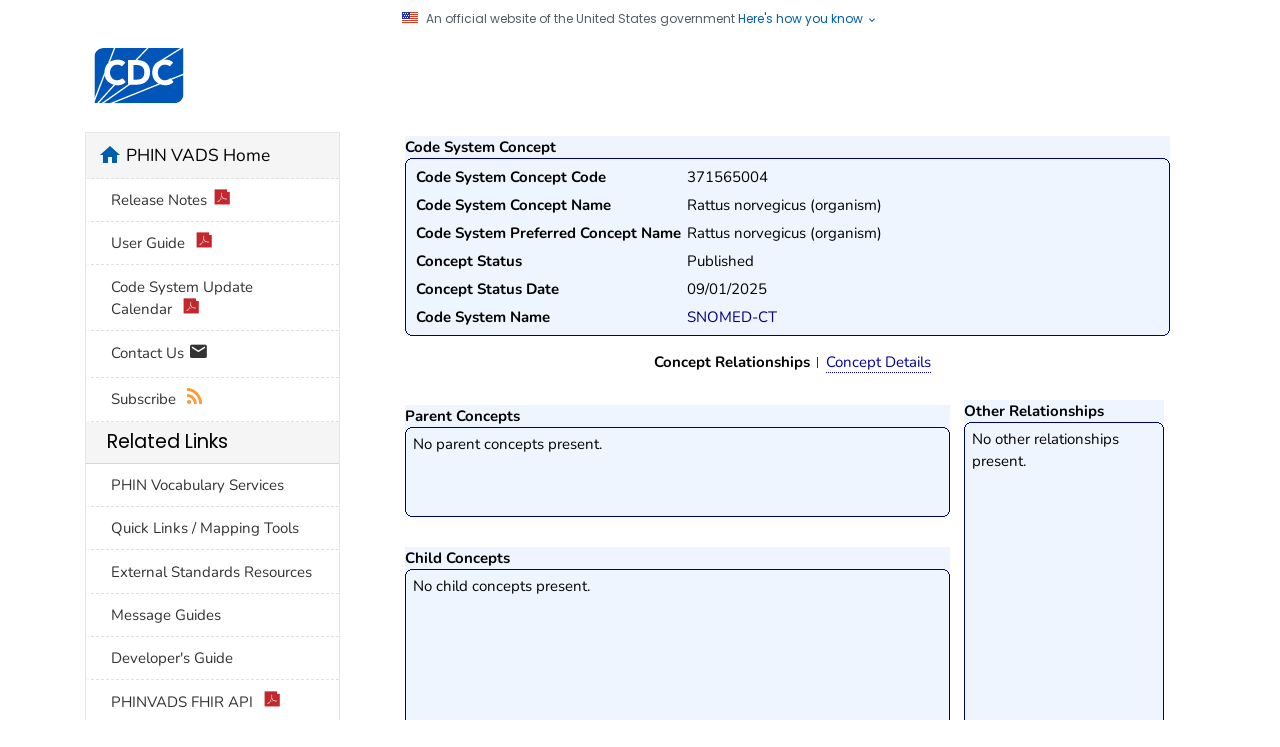

--- FILE ---
content_type: text/html;charset=UTF-8
request_url: https://phinvads.cdc.gov/vads/ViewCodeSystemConcept.action?oid=2.16.840.1.113883.6.96&code=371565004
body_size: 40443
content:





<!DOCTYPE html>
<html lang="en-us" class="cdc-2022 theme-blue cdc-page-type-content cdc-tp5">

<head>
	<!--#include virtual="/TemplatePackage/4.0/includes/head-content.tp5.html" -->
	<meta charset="utf-8" />
<meta http-equiv="X-UA-Compatible" content="IE=Edge" />
<meta content="width=device-width, initial-scale=1, shrink-to-fit=no" name="viewport" />
<meta name="mobile-web-app-capable" content="yes" />
<meta name="apple-mobile-web-app-capable" content="yes" />

<link rel="apple-touch-icon" sizes="180x180" href="TemplatePackage/4.0/assets/imgs/favicon/apple-touch-icon.png">
<link rel="icon" type="image/png" sizes="32x32" href="TemplatePackage/4.0/assets/imgs/favicon/favicon-32x32.png">
<link rel="icon" type="image/png" sizes="16x16" href="TemplatePackage/4.0/assets/imgs/favicon/favicon-16x16.png">
<link rel="mask-icon" href="TemplatePackage/4.0/assets/imgs/favicon/safari-pinned-tab.svg" color="#0056b3">
<meta name="msapplication-TileColor" content="#0056b3">
<meta name="theme-color" content="#0056b3">

<link rel="stylesheet prefetch" href="https://www.cdc.gov/TemplatePackage/contrib/libs/bootstrap/latest/css/bootstrap.min.css?_=90867" />
<link rel="stylesheet prefetch" href="https://www.cdc.gov/TemplatePackage/4.0/assets/css/app.tp5.min.css" />
<link rel="stylesheet" media="print" href="https://www.cdc.gov/TemplatePackage/4.0/assets/css/print.css?_=90867" />
<link rel="stylesheet" href="https://www.cdc.gov/TemplatePackage/contrib/libs/prism/latest/prism.min.css?_=90867" />

	<meta name="keywords" content="PHIN VADS Vocabulary Search" />
<meta name="description" content="Vocabulary, search" />
<meta name="robots" content="noindex, nofollow" />
<meta name="DC.date" content="2024-02-12T11:57:02Z" />
<meta name="cdc:last_published" content="2024-02-12T12:51:56Z" />
<link rel="stylesheet" href="css/all.min.css" type="text/css" media="screen,projection" />
<link rel="stylesheet" href="jquery.simpledialog/jquery.simpledialog.0.1.css" type="text/css" media="screen,projection" />
<link rel="stylesheet" href="css/jquery.cluetip.css" type="text/css" media="screen,projection" />
<link rel="stylesheet" href="TemplatePackage/contrib/libs/jquery-ui/1.14.0/jquery-ui.min.css">

<script type='text/javascript' src='dwr/engine.js'></script>
<script type='text/javascript' src='dwr/util.js'></script>
<script src="TemplatePackage/contrib/libs/jquery/latest/jquery.min.js?_=90867"></script>

<script type="text/javascript" src="js/jquery.dimensions.pack.js"></script>  
<script type="text/javascript" src="js/dynamic.min.js"></script>
<script type="text/javascript" src="js/date.js"></script>  
<!--script type="text/javascript" src="js/jquery.datePicker.min.js"></script-->  
<!--script type="text/javascript" src="js/vocabBrowser.js"></script-->
<script type="text/javascript" src="jquery.simpledialog/jquery.simpledialog.0.1.min.js"></script>
<script type='text/javascript' src='dwr/interface/searchManager.js'></script>
<script type='text/javascript' src='dwr/interface/searchResultsManager.js'></script>
<script type='text/javascript' src='dwr/interface/detailControlPanel.js'></script>
<script type='text/javascript' src='dwr/interface/subResultsManager.js'></script>

<script type='text/javascript' src='dwr/interface/allVocabSearchOptions.js'></script> 
<script type='text/javascript' src='dwr/interface/viewSearchOptions.js'></script> 
<script type='text/javascript' src='dwr/interface/valueSetSearchOptions.js'></script>  
<script type='text/javascript' src='dwr/interface/valueSetConceptSearchOptions.js'></script> 
<script type='text/javascript' src='dwr/interface/codeSystemSearchOptions.js'></script> 
<script type='text/javascript' src='dwr/interface/codeSystemConceptSearchOptions.js'></script> 
<script type='text/javascript' src='dwr/interface/groupSearchOptions.js'></script> 

<script src="js/jquery.hoverIntent.minified.js" type="text/javascript"></script>
<script src="js/jquery.bgiframe.min.js" type="text/javascript"></script>
<!--script src="js/jquery.cluetip.js" type="text/javascript" defer></script-->

	<title>PHIN VADS</title>
	
    
    
		<script src="https://www.cdc.gov/JScript/dmat/cdc-dmat.min.js?account=cdcgov&_=39074"></script>
	
</head>

<body class="no-js cdc-page">
	<div id="skipmenu">
		<a class="skippy sr-only-focusable" href="#content2">Skip directly to site content</a>
		<a class="skippy sr-only-focusable" href="#headerSearch">Skip directly to search</a>
	</div>
	
	<!--#include virtual="/TemplatePackage/4.0/includes/global-alert.html" -->
	<!--#include virtual="/TemplatePackage/4.0/includes/gov-notice.tp5.html" -->
	

	<div class="cdc-header-official-notice container noindex">
	<div class="cdc-header-official-notice-header d-flex">
		<img src="TemplatePackage/5.0/img/uswds/us_flag_small.png" width="16" height="11" alt="U.S. flag" />
		<small class="ml-2">An official website of the United States government <button class="cdc-header-official-notice-header-btn">Here's how you know <span class="cdc-header-official-notice-header-icon x12 fill-p cdc-icon-arrow-down"></span></button></small>
	</div>

	<div class="cdc-header-official-notice-body row" style="display: none;">
		<figure class="col-lg-6 d-flex">
			<img class="cdc-header-official-notice-body-img" src="TemplatePackage/5.0/img/uswds/icon-dot-gov.svg" alt="Official icon" aria-hidden="true" />
			<figcaption class="cdc-header-official-notice-body-info ml-3">
				<p class="cdc-header-official-notice-body-title mb-1"><strong>Official websites use .gov</strong></p>
				<p>A .gov website belongs to an official government organization in the United States.</p>
			</figcaption>
		</figure>
		<figure class="col-lg-6 d-flex">
			<img class="cdc-header-official-notice-body-img" src="TemplatePackage/5.0/img/uswds/icon-https.svg" alt="Lock icon" aria-hidden="true" />
			<figcaption class="cdc-header-official-notice-body-info ml-3">
				<p class="cdc-header-official-notice-body-title mb-1"><strong>Secure .gov websites use HTTPS</strong></p>
				<p>A lock ( <span class="x16 fill-black cdc-icon-lock-alt-solid"></span> ) or https:// means you've safely connected to the .gov website. Share sensitive information only on official, secure websites.</p>
			</figcaption>
		</figure>
	</div>
</div>

	<header id="page_banner" role="banner" aria-label="Banner">
		<div class="container-fluid header-wrapper" style="will-change: transform, opacity;">
	<div class="container">
		<div class="row py-2 d-flex">
			<div class="col cdc-logo">
				<!--#include virtual="/TemplatePackage/4.0/includes/header-logo.tp5.html" -->
				<a href="https://www.cdc.gov/">
	<span class="sr-only">Centers for Disease Control and Prevention. CDC twenty four seven. Saving Lives, Protecting People</span>
	<img src="TemplatePackage/4.0/assets/imgs/logo/logo-notext.svg" alt="CDC Logo" class="cdc-logo--desktop">
	<img src="TemplatePackage/4.0/assets/imgs/logo/logo-notext.svg" alt="CDC Logo" class="cdc-logo--mobile">
</a>

				<!-- a href="#" class="cdc-logo__title">[SITE TITLE]</a-->
				<!-- a href="SearchHome.action" class="cdc-logo__title"><span style="padding-left: 1.5em;">PHIN VADS</span> </a-->
				<!--  -->
				<span style="padding-left: 1.0em;"> &nbsp;</span>
				<a href="SearchHome.action" class="cdc-logo__title">Public Health Information Network
					Vocabulary Access and Distribution System (PHIN VADS)</a>
			</div>
		</div>
	</div>
</div>


<!--#include virtual="/TemplatePackage/4.0/includes/global-above-feature.html" -->
<div class="container-fluid feature-area">
	<div class="container"></div>
</div>
	</header>
	<div class="container d-flex flex-wrap body-wrapper bg-white">
		<main class="col-lg-9 order-lg-2" role="main" aria-label="Main Content Area">
			<div class="section-nav-area">
				<nav role="navigation" aria-label="Section Nav" class="w-100 sticky-top"></nav>
			</div>

			<div class="row">
				<div class="col content ">
				




<div class="syndicate">
	<div class="row ">
		<div class="col-md-12">
			<div class="cdc-textblock">
				<div id="contentArea">
					<div id="main">
						<div id="content2">
							
							

<script type="text/javascript" src="jsTree/_lib/jquery.cookie.js"></script>
<script type="text/javascript" src="jsTree/_lib/jquery.hotkeys.js"></script>
<script type="text/javascript" src="jsTree/jquery.jstree.js"></script>
 <script type="text/javascript">
 var colNum = 0; //?
 
 $(function()
   {
       var ctoptions = {
           cluetipClass: 'jtip',
           activation: 'click',
           positionBy: 'bottomTop', 
           sticky: true,
           closeText: '<img src="img/Crystal_Clear_action_stop.png" width="26" height="26" title="Close Window" alt="Close Window"  />',
           closePosition: 'title',
           width: 280,
           topOffset: -30,
           ajaxCache: false,
           onShow: function() {
             $('#popupDownloadLink').click(function(event) {
               if ( !$(event.target).closest('#cluetip .mybutton').length) {
                 $(document).trigger('hideCluetip');
               }
             });
           }
       };
       $('a.ctpopup').cluetip(ctoptions);
   });
 </script>
<div id="xsnazzy">
<strong>Code System Concept</strong>
<b class="xtop"><b class="xb1"></b><b class="xb2"></b><b class="xb3"></b><b class="xb4"></b></b>
<div class="xboxcontent">

<table>
  <tr>
    <td class="key">Code System Concept Code</td>
    <td>371565004</td>
  </tr>
  <tr>
    <td class="key">Code System Concept Name</td>
    <td>Rattus norvegicus (organism)</td>
  </tr>
  <tr>
    <td class="key">Code System Preferred Concept Name</td>
    <td>Rattus norvegicus (organism)</td>
  </tr>
  <tr>
    <td class="key">Concept Status</td>
    <td>Published</td>
  </tr>
  <tr>
    <td class="key">Concept Status Date</td>
    <td>09/01/2025</td>
  </tr>
  <tr>
    <td class="key">Code System Name</td>
    <td>
        <a class="linky" href="ViewCodeSystem.action?id=2.16.840.1.113883.6.96">SNOMED-CT</a>
    </td>
  </tr>
  
</table>

</div>
<b class="xbottom"><b class="xb4"></b><b class="xb3"></b><b class="xb2"></b><b class="xb1"></b></b>
</div>

<div id="content" style="text-align: center; margin-top: 15px;">
  <ul class="options-nav">
    <li id="relationshipsTab" class="first active"><a onclick="showConceptRelationships();">Concept Relationships</a></li>
    <li id="detailsTab"><a onclick="showConceptDetails();">Concept Details</a></li>
  </ul>
</div>



<div id="conceptDetails" style="display: none;">

<div id="xsnazzy">
<strong>Concept Details</strong>
<b class="xtop"><b class="xb1"></b><b class="xb2"></b><b class="xb3"></b><b class="xb4"></b></b>
<div class="xboxcontent">

<table>
  <tr>
    <td class="key">Code System Code</td>
    <td>
        <a class="linky"  href="ViewCodeSystem.action?id=2.16.840.1.113883.6.96">PH_SNOMED-CT</a>
    </td>
  </tr>
  <tr>
    <td class="key">Code System OID</td>
    <td>
        <a  class="linky" href="ViewCodeSystem.action?id=2.16.840.1.113883.6.96">2.16.840.1.113883.6.96</a>
    </td>
  </tr>
  <tr>
    <td class="key">HL7 Table 0396 Code</td>
    <td>SCT</td>
  </tr>

  <tr>
    <td class="key">Superseded By Concept</td>
    <td>
      
    </td>
  </tr>
  <tr>
    <td class="key">SDO Concept Status</td>
    <td>Active</td>
  </tr>
  <tr>
    <td class="key">SDO Concept Status Date</td>
    <td>07/31/2002</td>
  </tr>
  <tr>
    <td class="key">SDO Date Created</td>
    <td>07/31/2002</td>
  </tr>
  <tr>
    <td class="key">SDO Date Revised</td>
    <td>07/31/2002</td>
  </tr>
  <tr>
    <td class="key">Description</td>
    <td></td>
  </tr>
  <tr>
    <td class="key">Sequence</td>
    <td></td>
  </tr>
</table>

</div>
<b class="xbottom"><b class="xb4"></b><b class="xb3"></b><b class="xb2"></b><b class="xb1"></b></b>
</div>


<div id="xsnazzy">
<strong>Extended Properties</strong>
<b class="xtop"><b class="xb1"></b><b class="xb2"></b><b class="xb3"></b><b class="xb4"></b></b>
<div class="xboxcontent">



<center>No extended properties.</center>
   
</div>
<b class="xbottom"><b class="xb4"></b><b class="xb3"></b><b class="xb2"></b><b class="xb1"></b></b>
</div>

<div id="xsnazzy">
<strong>Concept Alternate Designations</strong>
<b class="xtop"><b class="xb1"></b><b class="xb2"></b><b class="xb3"></b><b class="xb4"></b></b>
<div class="xboxcontent">



    <table width="100%">
      <tr>
        <th class="key">
          SDO Designation ID
        </th>
      <th class="key">
        Concept Designation Description
      </th>
      <th class="key">
        Status
      </th>
      <th class="key">
        Designation Type
      </th>
        <th class="key">
          PHIN Preferred Term Flag
        </th>
        <th class="key">
          Code Flag
        </th>
      </tr>
      
        <tr>
          <td>
            1210201011
          </td>
          <td>
            Rattus norvegicus
          </td>
        <td>
          Active
        </td>
        <td>
          Synonym
        </td>
        <td>
          false
        </td>
          <td>
            false
          </td>
        </tr>
      
        <tr>
          <td>
            1210201011
          </td>
          <td>
            Rattus norvegicus
          </td>
        <td>
          Active
        </td>
        <td>
          Synonym
        </td>
        <td>
          false
        </td>
          <td>
            false
          </td>
        </tr>
      
        <tr>
          <td>
            1490845014
          </td>
          <td>
            Norway rat
          </td>
        <td>
          Active
        </td>
        <td>
          Synonym
        </td>
        <td>
          false
        </td>
          <td>
            false
          </td>
        </tr>
      
        <tr>
          <td>
            1490845014
          </td>
          <td>
            Norway rat
          </td>
        <td>
          Active
        </td>
        <td>
          Synonym
        </td>
        <td>
          false
        </td>
          <td>
            false
          </td>
        </tr>
      
        <tr>
          <td>
            1785250016
          </td>
          <td>
            Rat
          </td>
        <td>
          Active
        </td>
        <td>
          Synonym
        </td>
        <td>
          false
        </td>
          <td>
            false
          </td>
        </tr>
      
        <tr>
          <td>
            1785250016
          </td>
          <td>
            Rat
          </td>
        <td>
          Active
        </td>
        <td>
          Synonym
        </td>
        <td>
          false
        </td>
          <td>
            false
          </td>
        </tr>
      
        <tr>
          <td>
            5277512014
          </td>
          <td>
            Brown rat
          </td>
        <td>
          Active
        </td>
        <td>
          Synonym
        </td>
        <td>
          false
        </td>
          <td>
            false
          </td>
        </tr>
      
        <tr>
          <td>
            5277512014
          </td>
          <td>
            Brown rat
          </td>
        <td>
          Active
        </td>
        <td>
          Synonym
        </td>
        <td>
          false
        </td>
          <td>
            false
          </td>
        </tr>
      
    </table>

   

</div>
<b class="xbottom"><b class="xb4"></b><b class="xb3"></b><b class="xb2"></b><b class="xb1"></b></b>
</div>

<div id="xsnazzy">
<strong>Associated Value Sets</strong>
<b class="xtop"><b class="xb1"></b><b class="xb2"></b><b class="xb3"></b><b class="xb4"></b></b>
<div class="xboxcontent">


     <table>
       <tr>
         <th align="left" width="160">
          Value Set Name
         </th>
         <th>
          Version(s)
         </th>
       </tr>
         
           <tr>
             <td>
               Animal
             </td>
             <td colspan="2">
               
                 <a class="linky2" href="ViewValueSet.action?id=A5F8AA4C-F482-452B-A335-2417B4D3D5CC">&nbsp;<strong>5</strong>&nbsp;</a>, 
               
                 <a class="linky2" href="ViewValueSet.action?id=2CAF6995-AC15-DF11-80E4-0015173D1785">&nbsp;<strong>4</strong>&nbsp;</a>, 
               
                 <a class="linky2" href="ViewValueSet.action?id=34E61EEC-29BF-DE11-913D-0015173D1785">&nbsp;<strong>3</strong>&nbsp;</a>, 
               
                 <a class="linky2" href="ViewValueSet.action?id=8E19B3FF-2F08-DE11-8548-0015173D1785">&nbsp;<strong>2</strong>&nbsp;</a>, 
               
                 <a class="linky2" href="ViewValueSet.action?id=A6D34BBC-617F-DD11-B38D-00188B398520">&nbsp;<strong>1</strong>&nbsp;</a>
                     
             </td>
           </tr>
         
           <tr>
             <td>
               Animal Type (Leptospirosis)
             </td>
             <td colspan="2">
               
                 <a class="linky2" href="ViewValueSet.action?id=90009394-3A52-405C-A2DC-7D7B35FD2286">&nbsp;<strong>2</strong>&nbsp;</a>, 
               
                 <a class="linky2" href="ViewValueSet.action?id=3D563D53-0151-43D8-9A5B-28464B21E2C5">&nbsp;<strong>1</strong>&nbsp;</a>
                     
             </td>
           </tr>
         
           <tr>
             <td>
               Lab Test Result Coded
             </td>
             <td colspan="2">
               
                 <a class="linky2" href="ViewValueSet.action?id=CD9485D3-3B9D-EF11-81E8-005056ABE2F0">&nbsp;<strong>2</strong>&nbsp;</a>, 
               
                 <a class="linky2" href="ViewValueSet.action?id=DCB01273-CBA9-4BDA-9225-77FCD51C3701">&nbsp;<strong>1</strong>&nbsp;</a>
                     
             </td>
           </tr>
         
           <tr>
             <td>
               Microorganism
             </td>
             <td colspan="2">
               
                 <a class="linky2" href="ViewValueSet.action?id=0E06168D-C5D3-42A6-8A37-0E4E10DC9E72">&nbsp;<strong>14</strong>&nbsp;</a>, 
               
                 <a class="linky2" href="ViewValueSet.action?id=B8C4BE8F-21EC-400A-81B7-34719F51C988">&nbsp;<strong>13</strong>&nbsp;</a>
                     
             </td>
           </tr>
         
           <tr>
             <td>
               Rodent Type (Leptospirosis)
             </td>
             <td colspan="2">
               
                 <a class="linky2" href="ViewValueSet.action?id=5B258646-BA2A-EB11-8196-005056ABE2F0">&nbsp;<strong>1</strong>&nbsp;</a>
                     
             </td>
           </tr>
         
           <tr>
             <td>
               Sick Animal Type (Leptospirosis)
             </td>
             <td colspan="2">
               
                 <a class="linky2" href="ViewValueSet.action?id=9E68FD5C-8D62-4DE0-9A1C-0BB2D9DEF8F1">&nbsp;<strong>1</strong>&nbsp;</a>
                     
             </td>
           </tr>
         
     </table>

   
</div>
<b class="xbottom"><b class="xb4"></b><b class="xb3"></b><b class="xb2"></b><b class="xb1"></b></b>
<br/>
</div>
</div> <!-- End concept details -->

<div id="conceptRelationships" style="padding-right: 20px; clear:both;">

<table cellpadding="0" cellspacing="0" width="100%" border="0">
<tr>
  <td>
        <div id="xsnazzy">
        <strong>Parent Concepts</strong>
        <b class="xtop"><b class="xb1"></b><b class="xb2"></b><b class="xb3"></b><b class="xb4"></b></b>
        <div class="xboxcontent parentconcepts">
  

        
        
          <span style="display:block; padding: 1px 0 3px 5px;">
            No parent concepts present.
          </span>
        


          </div>
          <b class="xbottom"><b class="xb4"></b><b class="xb3"></b><b class="xb2"></b><b class="xb1"></b></b>
          </div>
  </td>
  <td rowspan="2" valign="top" width="27%">
  
     
  
        <div id="xsnazzy" style="margin: 10px 0 0 0;">
        <strong>Other Relationships</strong>
        <b class="xtop"><b class="xb1"></b><b class="xb2"></b><b class="xb3"></b><b class="xb4"></b></b>
        <div class="xboxcontent otherrels" style="">




        
        
        
                  <span style="display:block; padding: 1px 0 3px 5px;">
                      No other relationships present.
                  </span>
        



          </div>
          <b class="xbottom"><b class="xb4"></b><b class="xb3"></b><b class="xb2"></b><b class="xb1"></b></b>
          </div>
  </td>
</tr>
<tr>
  <td>
        <div id="xsnazzy">
        <strong>Child Concepts</strong>
        <b class="xtop"><b class="xb1"></b><b class="xb2"></b><b class="xb3"></b><b class="xb4"></b></b>
        <div class="xboxcontent childconcepts">
  
        
        
                  <span style="display:block; padding: 1px 0 3px 5px;">
                      No child concepts present.
                  </span>
        

        </div>
        <b class="xbottom"><b class="xb4"></b><b class="xb3"></b><b class="xb2"></b><b class="xb1"></b></b>
        </div>
  </td>
</tr>
</table>
<br/>
<script>
     $(document).ready(function(){
    	 filterChildren();
     });
</script>

</div><!-- End Concept Relationships -->


						</div>
					</div>
					



				</div>
			</div>
		</div>
	</div>
</div>
	
				</div>
			</div>

			<div class="row share-row last-reviewed-row">
				<div class="col-md last-reviewed">
					Last Reviewed: <span id="last-reviewed-date">November 8, 2024</span>
					<div class="d-none d-lg-block content-source">Source:
						<!-- Begin SSI: localContentSource_TP4 - URL: /wcms-inc/localContentSource_TP4.html -->
						<a href="http://www.cdc.gov/" class="td-none">Centers for Disease Control and Prevention</a>
					</div>
				</div>
				<div class="col-md page-share ml-auto">
					<!--#include virtual="/TemplatePackage/4.0/includes/page-share.html" -->
					<nav id="share-nav" class="page-share-wrapper" role="navigation" aria-label="Social Media">
    <ul>
        <li><a target="_blank" title="Share to Facebook" rel="noreferrer noopener" class="page-share-facebook metrics-share-facebook" href="https://api.addthis.com/oexchange/0.8/forward/facebook/offer?url=https%3A%2F%2Fwww.cdc.gov%2Findex.htm&title=CDC%20Works%2024/7&description=As%20the%20nation%27s%20health%20protection%20agency,%20CDC%20saves%20lives%20and%20protects%20people%20from%20health,%20safety,%20and%20security%20threats.&via=CDCgov&ct=0&media=https://www.cdc.gov/homepage/images/centers-for-disease-control-and-prevention.png"><span class="sr-only">Facebook</span><span class="fi cdc-icon-fb-round"></span></a></li>
        <li><a target="_blank" title="Share to Twitter" rel="noreferrer noopener" class="page-share-twitter metrics-share-twitter" href="https://api.addthis.com/oexchange/0.8/forward/twitter/offer?url=https%3A%2F%2Fwww.cdc.gov%2Findex.htm&title=CDC%20Works%2024/7&description=As%20the%20nation%27s%20health%20protection%20agency,%20CDC%20saves%20lives%20and%20protects%20people%20from%20health,%20safety,%20and%20security%20threats.&via=CDCgov&ct=0&media=https://www.cdc.gov/homepage/images/centers-for-disease-control-and-prevention.png"><span class="sr-only">Twitter</span><span class="fi cdc-icon-twitter-round"></span></a></li>
        <li><a target="_blank" title="Share to LinkedIn" rel="noreferrer noopener" class="page-share-linkedin metrics-share-linkedin" href="https://api.addthis.com/oexchange/0.8/forward/linkedin/offer?url=https%3A%2F%2Fwww.cdc.gov%2Findex.htm&title=CDC%20Works%2024/7&description=As%20the%20nation%27s%20health%20protection%20agency,%20CDC%20saves%20lives%20and%20protects%20people%20from%20health,%20safety,%20and%20security%20threats.&via=CDCgov&ct=0&media=https://www.cdc.gov/homepage/images/centers-for-disease-control-and-prevention.png"><span class="sr-only">LinkedIn</span><span class="fi cdc-icon-linkedin-round"></span></a></li>
        <li><a target="_blank" title="Embed this Page" rel="noreferrer noopener" class="page-share-syndication metrics-share-syndicate" href="https://tools.cdc.gov/medialibrary/index.aspx#/sharecontent/https%3A%2F%2Fwww.cdc.gov%2Findex.htm"><span class="sr-only">Syndicate</span><span class="fi cdc-icon-syndication-round"></span></a></li>
    </ul>
</nav>

				</div>
			</div>
		</main>
		<div class="col-lg-3 order-lg-1 leftnav-wrapper">
			<nav role="navigation" aria-label="Left Navigation Menu">
			

<div id="cdc-left-nav-menu" data-menu-id="80" class="bd-gray-1">
	<div class="nav-section-home d-sm-block bg-gray-l3">
		<span class="sr-only">home</span>
		<span class="fi cdc-icon-home nav-home-icon x24" aria-hidden="true"></span>
		<a href="SearchHome.action">PHIN VADS Home</a>
	</div>
	
	<div class="bg-white">
	<ul class="list-group tp-nav-main">
		
		<li class="list-group-item nav-lvl1"><a href="downloads/Release_Notes.pdf" title="v_4.0.10.1"  target="_blank">
			Release Notes<span class="fi cdc-icon-pdf x16"></span></a></li>
		<li class="list-group-item nav-lvl1"><a href="downloads/PHINVADS_Guide.pdf" target="_blank">User Guide <span class="fi cdc-icon-pdf x16"></span></a></li>
		<li class="list-group-item nav-lvl1"><a	href="downloads/CodeSystem_Update_Calendar.pdf" target="_blank">Code System Update Calendar <span class="fi cdc-icon-pdf x16"></span></a></li>
		<li class="list-group-item nav-lvl1"><a href="mailto:phinvs@cdc.gov">Contact Us <span class="fi cdc-icon-email x20"></span></a></li>
		<li class="list-group-item nav-lvl1"> <a href="RssFeeds.action">Subscribe <span class="fi cdc-icon-rss x16 fill-rss" aria-hidden="true"></span></a></li>
	</ul></div>
	
	 
	<div class="card-header h5 bg-gray-l3">Related Links</div>
	<div class="bg-white">
	<ul class="list-group tp-nav-main">
		<li class="list-group-item nav-lvl1"><a href="https://www.cdc.gov/phin/php/phinvads/index.html">PHIN Vocabulary Services</a></li>
		<li class="list-group-item nav-lvl1"><a href="https://www.cdc.gov/nndss/trc/mmg/index.html">Quick Links / Mapping Tools</a></li>
		<li class="list-group-item nav-lvl1"><a href="ViewExternalResources.action">External Standards Resources</a></li>
		<li class="list-group-item nav-lvl1"><a href="https://www.cdc.gov/phin/resources/guides.html">Message Guides</a></li>
		<li class="list-group-item nav-lvl1"><a href="developersGuide.action">Developer's Guide</a></li>
		<li class="list-group-item nav-lvl1"><a href="downloads/PHINVADS_RESTful_Technical_Documentation_v2.1-baseStu3.pdf" target="_blank">PHINVADS FHIR API <span class="fi cdc-icon-pdf x16"></span></a></li> 
	</ul></div>
	
	<div class="card-header h5 bg-gray-l3">Downloads</div>
	<!-- div class="card-header h5 bg-blue-p">Downloads</div-->
	<div class="bg-white">
	<ul class="list-group tp-nav-main">
		<li class="list-group-item nav-lvl1"><a href="https://phinvads.cdc.gov/vads/DownloadCodeSystemRepresentation.action" target="_blank">Code System Representation</a></li>
		<li class="list-group-item nav-lvl1"><a href="https://phinvads.cdc.gov/vads/downloads/CSTE_TIG_Review_by_Communities_of_Practice.zip" target="_blank">CSTE Technical Implementation Guide Vocabulary Review 
		<span class="fi cdc-icon-zip x16 fill-zip" aria-hidden="true"></span>
		</a></li>
	</ul></div>
	
</div><!-- End SSI: localLeftNav_TP4 -->

			</nav>
		</div>
	</div>
	

<!--#include virtual="/TemplatePackage/4.0/includes/global-above-footer.html" -->
<footer class="" role="contentinfo" aria-label="Footer">
	<div class="container-fluid footer-wrapper">
		<div class="container">

			<!--#include virtual="/TemplatePackage/4.0/includes/footer-cdc.html" -->
			 <div class="footer-2022">
	<div class="footer-desktop">
		<div class="row">
			<div class="col-6 about">
				<ul class="d-flex">
					<li><a href="https://www.cdc.gov/about/default.htm">About CDC</a></li>
					<li><a href="https://www.cdc.gov/cdc-info/index.html">Contact Us</a></li>
					<li><a href="tel:8002324636">800-232-4636</a></li>
				</ul>
			</div>
			<div class="col-6 social">
				<div class="d-flex flex-nowrap">
					<a href="https://www.facebook.com/CDC" target="_blank" rel="noreferrer noopener"><span class="cdc-icon-facebook-inverse"></span><span class="sr-only">Facebook</span></a>
					<a href="https://twitter.com/CDCgov" target="_blank" rel="noreferrer noopener"><span class="cdc-icon-twitter-inverse"></span><span class="sr-only">Twitter</span></a>
					<a href="https://www.instagram.com/CDCgov/" target="_blank" rel="noreferrer noopener"><span class="cdc-icon-instagram-inverse"></span><span class="sr-only">Instagram</span></a>
					<a href="https://www.linkedin.com/company/centers-for-disease-control-and-prevention" target="_blank" rel="noreferrer noopener"><span class="cdc-icon-linkedin-inverse"></span><span class="sr-only">LinkedIn</span></a>
					<a href="https://www.youtube.com/c/cdc/" target="_blank" rel="noreferrer noopener"><span class="cdc-icon-youtube-inverse"></span><span class="sr-only">Youtube</span></a>
					<a href="https://www.pinterest.com/cdcgov/" target="_blank" rel="noreferrer noopener"><span class="cdc-icon-pinterest-inverse"></span><span class="sr-only">Pinterest</span></a>
					<a href="https://www.snapchat.com/add/cdcgov" target="_blank" rel="noreferrer noopener"><span class="cdc-icon-snapchat-inverse"></span><span class="sr-only">Snapchat</span></a>
				</div>
			</div>
		</div>
	</div>
	<div class="footer-mobile" aria-label="Footer" role="contentinfo">
		<ul class="accordion indicator-arrow mb-3" role="tablist" aria-busy="true">
			<li class="card footer-mobile_contact" role="presentation">
				<button role="tab" class="card-header tab collapsed" data-target="#footer-mobile-collapse-1" data-toggle="collapse"  aria-expanded="false" id="footer-mobile-card-1" >CONTACT CDC</button>
				<div class="collapse" id="footer-mobile-collapse-1" role="tabpanel" aria-hidden="true">
					<div class="card-body">
						<address itemscope="itemscope" itemtype="https://schema.org/Organization">
							<div class="row mt-2">
								<div class="col-1">
									<span aria-hidden="true" class="fi cdc-icon-desktop x24"></span>
								</div>
								<div class="col">
									<span class="pl-1"><a href="https://www.cdc.gov/cdc-info/index.html">Contact Us</a></span>
								</div>
							</div>
							<div class="row mt-2">
								<div class="col-1">
									<span class="fi cdc-icon-phone x24"></span>
								</div>
								<div class="col">
									<span class="pl-1" itemprop="telephone">Call 800-232-4636</span>
								</div>
							</div>
							<div class="row mt-2">
								<div class="col-1">
									<span class="fi cdc-icon-email x24"></span>
								</div>
								<div class="col">
									<span class="pl-1" itemprop="url"><a href="https://www.cdc.gov/cdc-info/index.html">Email Us</a></span>
								</div>
							</div>
						</address>
					</div>
				</div>
			</li>
			<li class="card footer-mobile_about" role="presentation">
				<button role="tab" class="card-header tab collapsed " data-target="#footer-mobile-collapse-2" data-toggle="collapse"  aria-expanded="false" id="footer-mobile-card-2" >ABOUT CDC</button>
				<div class="collapse" id="footer-mobile-collapse-2" role="tabpanel"  aria-hidden="true">
					<div class="card-body">
						<ul>
							<li><a href="https://www.cdc.gov/about/default.htm">About CDC</a></li>
							<li><a href="https://jobs.cdc.gov">Jobs</a></li>
							<li><a href="https://www.cdc.gov/funding">Funding</a></li>
						</ul>
					</div>
				</div>
			</li>
			<li class="card footer-mobile_policies" role="presentation">
				<button role="tab" class="card-header tab collapsed " data-target="#footer-mobile-collapse-3" data-toggle="collapse"  aria-expanded="false" id="footer-mobile-card-3">POLICIES</button>
				<div class="collapse" id="footer-mobile-collapse-3" role="tabpanel"  aria-hidden="true">
					<div class="card-body">
						<ul>
							<li><a href="https://www.cdc.gov/other/accessibility.html">Accessibility</a></li>
							<li><a href="https://www.cdc.gov/Other/disclaimer.html">External Links</a></li>
							<li><a href="https://www.cdc.gov/other/privacy.html">Privacy</a></li>
							<li><a href="https://www.cdc.gov/Other/policies.html">Policies</a></li>
							<li><a href="https://www.cdc.gov/oeeowe/nofearact/">No Fear Act</a></li>
							<li><a href="https://www.cdc.gov/od/foia">FOIA</a></li>
							<li><a href="https://oig.hhs.gov">OIG</a></li>
							<li><a href="https://www.cdc.gov/other/nondiscrimination.html">Nondiscrimination</a></li>
							<li><a href="https://www.hhs.gov/vulnerability-disclosure-policy/index.html">Vulnerability Disclosure Policy</a></li>
						</ul>
					</div>
				</div>
			</li>
			<li class="card footer-mobile_connect" role="presentation">
				<button role="tab" class="card-header tab collapsed " data-target="#footer-mobile-collapse-4" data-toggle="collapse"  aria-expanded="false" id="footer-mobile-card-4">CONNECT WITH US</button>
				<div class="collapse" id="footer-mobile-collapse-4" role="tabpanel" aria-hidden="true"> 
					<div class="card-body">
						<ul class="bullet-list cc-4 lsp-out row">
							<div class="col-12">
								<li><a href="https://www.facebook.com/CDC" target="_blank" rel="noreferrer noopener"><span class="sr-only">Facebook</span><span class="fi cdc-icon-fb-white x24" aria-hidden="true"></span></a></li>
								<li><a href="https://twitter.com/CDCgov" target="_blank" rel="noreferrer noopener"><span class="sr-only">Twitter</span><span class="fi cdc-icon-twitter-white x24" aria-hidden="true"></span></a></li>
								<li><a href="https://www.instagram.com/CDCgov/" target="_blank" rel="noreferrer noopener"><span class="sr-only">Instagram</span><span class="fi cdc-icon-ig-white x24" aria-hidden="true"></span></a></li>
								<li><a href="https://www.linkedin.com/company/centers-for-disease-control-and-prevention" target="_blank" rel="noreferrer noopener"><span class="sr-only">LinkedIn</span><span class="fi cdc-icon-linkedin-white x24" aria-hidden="true"></span></a></li>
							</div>
							<div class="col-12">
								<li><a href="https://www.youtube.com/c/cdc/" target="_blank" rel="noreferrer noopener"><span class="sr-only">Youtube</span><span class="fi cdc-icon-youtube-white x24" aria-hidden="true"></span></a></li>
								<li><a href="https://www.pinterest.com/cdcgov/" target="_blank" rel="noreferrer noopener"><span class="sr-only">Pinterest</span><span class="fi cdc-icon-pinterest-white x24" aria-hidden="true"></span></a></li>
								<li><a href="https://www.snapchat.com/add/cdcgov" target="_blank" rel="noreferrer noopener"><span class="sr-only">Snapchat</span><span class="fi cdc-icon-snapchat x24" aria-hidden="true"></span></a></li>
								<li><a href="https://wwwn.cdc.gov/dcs/RequestForm.aspx"><span class="sr-only">Email</span><span class="fi cdc-icon-email x24" aria-hidden="true"></span></a></li>
							</div>
						</ul>
					</div>
				</div>
			</li>
			<li class="card footer-mobile_language" role="presentation">
				<button role="tab" class="card-header tab collapsed " data-target="#footer-mobile-collapse-5" data-toggle="collapse"  aria-expanded="false" id="footer-mobile-card-5">LANGUAGES</button>
				<div class="collapse" id="footer-mobile-collapse-5" role="tabpanel" aria-hidden="true">
					<div class="card-body">
						<ul class="bullet-list cc-2 lsp-out">
							<li lang="es"><a href="https://www.cdc.gov/other/language-assistance.html#Spanish" title="Spanish">EspaÃ±ol</a></li>
							<li lang="zh"><a href="https://www.cdc.gov/other/language-assistance.html#Chinese" title="Chinese">ç¹é«ä¸­æ</a></li>
							<li lang="vi"><a href="https://www.cdc.gov/other/language-assistance.html#Vietnamese" title="Vietnamese">Tiáº¿ng Viá»t</a></li>
							<li lang="ko"><a href="https://www.cdc.gov/other/language-assistance.html#Korean" title="Korean">íêµ­ì´</a></li>
							<li lang="tl"><a href="https://www.cdc.gov/other/language-assistance.html#Tagalog" title="Tagalog">Tagalog</a></li>
							<li lang="ru"><a href="https://www.cdc.gov/other/language-assistance.html#Russian" title="Russian">Ð ÑÑÑÐºÐ¸Ð¹</a></li>
							<li lang="ar"><a href="https://www.cdc.gov/other/language-assistance.html#Arabic" title="Arabic">Ø§ÙØ¹Ø±Ø¨ÙØ©</a></li>
							<li lang="ht"><a href="https://www.cdc.gov/other/language-assistance.html#Haitian" title="Haitian">KreyÃ²l Ayisyen</a></li>
							<li lang="fr"><a href="https://www.cdc.gov/other/language-assistance.html#French" title="French">FranÃ§ais</a></li>
							<li lang="pl"><a href="https://www.cdc.gov/other/language-assistance.html#Polish" title="Polish">Polski</a></li>
							<li lang="pt"><a href="https://www.cdc.gov/other/language-assistance.html#Portuguese" title="Portuguese">PortuguÃªs</a></li>
							<li lang="it"><a href="https://www.cdc.gov/other/language-assistance.html#Italian" title="Italian">Italiano</a></li>
							<li lang="de"><a href="https://www.cdc.gov/other/language-assistance.html#German" title="German">Deutsch</a></li>
							<li lang="ja"><a href="https://www.cdc.gov/other/language-assistance.html#Japanese" title="Japanese">æ¥æ¬èª</a></li>
							<li lang="fa"><a href="https://www.cdc.gov/other/language-assistance.html#Farsi" title="Farsi">ÙØ§Ø±Ø³Û</a></li>
							<li lang="en"><a href="https://www.cdc.gov/other/language-assistance.html#English" title="English">English</a></li>
						</ul>
					</div>
				</div>
			</li>
		</ul>
	</div>
</div>

		</div>
	</div>
	<div class="container-fluid agency-footer">
		<div class="container">
			<!--#include virtual="/TemplatePackage/4.0/includes/footer-agency.html" -->
			<div class="footer-2022 footer-agency row">
	<div class="col">
		<ul>
			<li><a href="https://www.hhs.gov/">U.S. Department of Health &amp; Human Services</a></li>
			<li class="d-none d-md-block"><a href="https://www.cdc.gov/other/accessibility.html">Accessibility</a></li>
			<li class="d-none d-md-block"><a href="https://www.cdc.gov/Other/disclaimer.html">External Links</a></li>
			<li class="d-none d-md-block"><a href="https://www.cdc.gov/other/privacy.html">Privacy</a></li>
			<li class="d-none d-md-block"><a href="https://www.cdc.gov/Other/policies.html">Policies</a></li>
			<li class="d-none d-md-block"><a href="https://www.cdc.gov/oeeowe/nofearact/">No Fear Act</a></li>
			<li class="d-none d-md-block"><a href="https://www.cdc.gov/od/foia">FOIA</a></li>
			<li class="d-none d-md-block"><a href="https://www.cdc.gov/other/nondiscrimination.html">Nondiscrimination</a></li>
			<li class="d-none d-md-block"><a href="https://oig.hhs.gov">OIG</a></li>
			<li class="d-none d-md-block"><a href="https://www.hhs.gov/vulnerability-disclosure-policy/index.html">Vulnerability Disclosure Policy</a></li>
			<li><a href="https://www.usa.gov/">USA.gov</a></li>
		</ul>
	</div>
</div>


		</div>
	</div>
</footer>

<!--#include virtual="/TemplatePackage/4.0/includes/social-media-footer.html" -->
<!--#include virtual="/TemplatePackage/4.0/includes/scripts.html" -->
<!-- social media footer removed -->
<!--Footer: these can be included straight from https://www.cdc.gov/TemplatePackage/-->
<script src="https://www.cdc.gov/TemplatePackage/contrib/libs/jquery/latest/jquery.min.js?_=90867"></script>
<script src="https://www.cdc.gov/TemplatePackage/contrib/libs/bootstrap/latest/js/bootstrap.bundle.min.js?_=90867"></script>
<script src="https://www.cdc.gov/TemplatePackage/contrib/libs/axe/latest/axe.min.js?_=90867"></script>
<script src="https://www.cdc.gov/TemplatePackage/contrib/libs/prism/latest/prism.min.js?_=90867"></script>
<!-- @typeaheadjs@ -->
<script src="https://www.cdc.gov/TemplatePackage/contrib/libs/cdc/ab/4.0.0/ab.js"></script>
<script src="TemplatePackage/4.0/assets/js/app.min.js?_=90867"></script>
<!--ReferenceError: CDC is not defined
<script src="https://www.cdc.gov/TemplatePackage/contrib/apps/pagetools.js?_=90867"></script>
-->
	<script>
		//window.shortTitle = "PHIN VADS";
		window.pageOptions = window.pageOptions || {};
		window.pageOptions.navigation = window.pageOptions.navigation || { fourthLevelCollapsed: false, showFourthLevel: true }; 	
		window.pageOptions.navigation.breadcrumbs = { mode: 'auto', showCurrentPage: false }; 
	</script>
	<script type="text/javascript" src="js/vocabBrowser.min.js?v=20241126"></script>
 	<script src="js/jquery.cluetip.min.js" type="text/javascript" defer></script>
	<script type="text/javascript" src="TemplatePackage/contrib/libs/jquery-ui/1.14.0/jquery-ui.min.js"></script>
</body>

</html>


--- FILE ---
content_type: text/javascript;charset=UTF-8
request_url: https://phinvads.cdc.gov/vads/js/dynamic.min.js
body_size: 11080
content:
function dynamic(e,t){t||(t={}),t.elem=e,this.elem=null,this.originalElem=null,this.moveHandler=null,this.resizeHandler=null,this.target=null,this.d=!1,this.r=!1,this.edge=t.edge||null,this.parent=t.parent||null,this.autoscroll=t.parent&&t.autoscroll||null,this.renewTarget=t.renewTarget||!1,this.scrollStep=t.scrollStep||15,this.scrollMargin=t.scrollMargin||30,this.min=t.min||null,this.max=t.max||null,this.proportion=t.proportion||null,this.direction=t.direction||null,this.resizeDirection=t.resizeDirection||null,this.noevents=t.noevents||null,this.zIndex=t.zIndex||null,this.tolerance=t.tolerance||"intersect",this.clone=t.clone||!1,this.cloneRemove=t.cloneRemove||null,this.moveReplacer=t.moveReplacer||null,this.opacity=t.opacity||null,this.initialOpacity=t.initialOpacity||null,this.start=t.start||null,this.move=t.move||null,this.end=t.end||null,this.over=t.over||null,this.moveover=t.moveover||null,this.out=t.out||null,this.drop=t.drop||null,this.resizeStart=t.resizeStart||null,this.resize=t.move||null,this.handlerPosition=t.handlerPosition||null,this.resizeEnd=t.resizeEnd||null,this.options=t,this._dragable=!1,this._resizeable=!1,this.prevX=0,this.prevY=0,this.left=0,this.top=0,this.w=0,this.h=0,this.prevRX=0,this.prevRY=0,this.initialIndex=null,this.targetMatrix=null,this.currentTarget=null,this.prevPosition=null,this.prevOpacity=null,this.bodyParent=!1,extendDynamic(this)}function extendDynamic(e){e.applyOptions=function(t){if(!t)return!1;for(var r in t)e[r]=t[r];e.options=$.extend(e.options,t)},e.setPosition=function(t){return!e.direction||t?e.elem.css({left:e.left,top:e.top}):"h"==e.direction?e.elem.css("left",e.left):"v"==e.direction?e.elem.css("top",e.top):void 0},e.checkPosition=function(){if(!e.edge)return!1;var t=!1;return e.autoscroll&&e.parent&&(e.left<e.edge.x1+e.scrollMargin&&(e.parent.get(0).scrollLeft-=e.scrollStep,e.bodyParent&&(e.edge.x1-=e.scrollStep,e.edge.x2-=e.scrollStep)),e.top<e.edge.y1+e.scrollMargin&&(e.parent.get(0).scrollTop-=e.scrollStep,e.bodyParent&&(e.edge.y1-=e.scrollStep,e.edge.y2-=e.scrollStep)),e.left+e.w>e.edge.x2-e.scrollMargin&&(e.parent.get(0).scrollLeft+=e.scrollStep,e.bodyParent&&(e.edge.x2+=e.scrollStep,e.edge.x1+=e.scrollStep)),e.top+e.h>e.edge.y2-e.scrollMargin&&(e.parent.get(0).scrollTop+=e.scrollStep,e.bodyParent&&(e.edge.y2+=e.scrollStep,e.edge.y1+=e.scrollStep)),e.edge.x1<0&&(e.edge.x1=0),e.edge.x2<0&&(e.edge.x2=0),e.edge.y1<0&&(e.edge.y1=0),e.edge.y2<0&&(e.edge.y2=0)),e.left<e.edge.x1&&(e.left=e.edge.x1,t=!0),e.top<e.edge.y1&&(e.top=e.edge.y1,t=!0),e.left+e.w>e.edge.x2&&(e.left=e.edge.x2-e.w,t=!0),e.top+e.h>e.edge.y2&&(e.top=e.edge.y2-e.h,t=!0),t},e.updatePosition=function(){var t=e.elem.offset();return e.left=t.left,e.top=t.top,e.edge?(e.updateSize(),e.setPosition(e.checkPosition())):e.setPosition(),!0},e.updateSize=function(){e.w=e.elem.width(),e.h=e.elem.height()},e.setSize=function(t,r){var i=!1;if((!t||t<1)&&(t=1),(!r||r<1)&&(r=1),e.min&&(t<e.min.w&&(t=e.min.w,i=!0),r<e.min.h&&(r=e.min.h,i=!0)),e.max&&(t>e.max.w&&(t=e.max.w,i=!0),r>e.max.h&&(r=e.max.h,i=!0)),e.proportion){if(t>=r){var n=Math.ceil(t*e.proportion.h/e.proportion.w);n!=r&&(correted=!0),r=n}if(r>t){var o=Math.ceil(r*e.proportion.w/e.proportion.h);o!=t&&(i=!0),t=o}}return e.edge&&(e.left+t>e.edge.x2&&(t=e.edge.x2-e.left,i=!0),e.top+r>e.edge.y2&&(r=e.edge.y2-e.top,i=!0)),e.w=t,e.h=r,e.elem.css({width:e.w,height:e.h}),i&&e.edge&&e.checkPosition()&&e.setPosition(),i},e.prepareTargetMatrix=function(){e.targetMatrix=[],e.target.each(function(){var t=$(this),r=t.offset(),i=t.outerWidth(),n=t.outerHeight();this.targetPosition={x1:r.left,x2:r.left+i,y1:r.top,y2:r.top+n,t:this},e.targetMatrix.push(this.targetPosition)}),0==e.targetMatrix.length&&(e.targetMatrix=null)},e.intersect=function(t){if(t.t==e.elem[0]||e.originalElem&&t.t==e.originalElem[0]||t.t.dynamic&&t.t.dynamic._dragable)return!1;switch(e.tolerance){case"intersect":if(e.left+e.w<t.x1||e.left>t.x2||e.top+e.h<t.y1||e.top>t.y2)break;return!0;case"leftcorn":if(e.left>t.x1&&e.left<t.x2&&e.top>t.y1&&e.top<t.y2)return!0;break;case"pointer":if(e.prevX>=t.x1&&e.prevX<=t.x2&&e.prevY>=t.y1&&e.prevY<=t.y2)return!0}return!1},e.checkTargetMatrix=function(t){if(!e.targetMatrix)return!1;var r=!!e.currentTarget&&e.currentTarget.get(0);if(e.currentTarget&&(e.currentTarget.get(0).targetPosition&&e.intersect(e.currentTarget.get(0).targetPosition)||(e.currentTarget=null)),!e.currentTarget){r&&e.out&&e.out(e,$(r));for(var i=0;i<e.targetMatrix.length;i++)e.intersect(e.targetMatrix[i])&&(e.currentTarget=$(e.targetMatrix[i].t));e.currentTarget&&e.over&&e.over(e,e.currentTarget)}},e.createClone=function(t,r){e.prevPosition="absolute",e.originalElem=e.elem,e.moveReplacer?(e.elem=e.moveReplacer,e.left=t-Math.ceil(e.elem.width()/2),e.top=r-Math.ceil(e.elem.height()/2),e.elem.css({position:"absolute",left:e.left,top:e.top}).show()):(e.elem=e.elem.clone(),e.elem.hide().appendTo("body").css({position:"absolute",left:e.left,top:e.top}).show()),"function"==typeof e.clone&&e.clone(e,e.elem)},e.removeClone=function(){return!!e.originalElem&&(e.cloneRemove&&!e.cloneRemove(e,e.elem)?(e.elem=e.originalElem,e.originalElem=null,!1):void(e.originalElem.css({left:e.left,top:e.top}),e.moveReplacer?e.elem.hide():e.elem.remove(),e.elem=e.originalElem,e.originalElem=null,e.updatePosition()))},e.mousedown=function(t){if(e._dragable)return!1;e.prevX=t.clientX+document.body.scrollLeft,e.prevY=t.clientY+document.body.scrollTop;var r=e.elem.offset();return e.left=r.left,e.top=r.top,(e.clone||e.moveReplacer)&&e.createClone(e.prevX,e.prevY),e.zIndex&&(e.initialIndex=e.elem.css("z-index")||1,e.elem.css("z-index",e.zIndex)),e._dragable=!0,e.opacity&&e.elem.css("opacity",e.opacity),e.renewTarget&&(e.target=$(e.options.target)),e.target&&e.target.length>0&&e.prepareTargetMatrix(),e.resizeHandler&&e.toggleHandler(!1),e.prevPosition||(e.prevPosition=e.elem.css("position")),"absolute"!=e.prevPosition&&e.elem.css({position:"absolute",left:e.left,top:e.top}),e.start&&e.start(e,t),!1},e.onmove=function(t){if(!e._dragable)return!1;var r=t.clientX+document.body.scrollLeft,i=t.clientY+document.body.scrollTop;return e.left+=r-e.prevX,e.top+=i-e.prevY,e.prevX=r,e.prevY=i,e.edge&&e.checkPosition(),e.setPosition(),e.targetMatrix&&e.checkTargetMatrix(),e.move&&e.move(e,t),e.targetMatrix&&e.currentTarget&&e.moveover&&e.moveover(e,e.currentTarget,t),!0},e.onmoveend=function(){return!!e._dragable&&(e._dragable=!1,(e.clone||e.moveReplacer)&&e.removeClone(),e.opacity&&!e.clone&&e.elem.css("opacity",e.initialOpacity?e.initialOpacity:"1"),e.initialIndex&&e.elem.css("z-index",e.initialIndex),e.resizeHandler&&(e.setHandlerPosition(),e.toggleHandler(!0)),e.currentTarget&&e.drop&&e.drop(e,e.currentTarget),e.currentTarget=null,"absolute"!=e.prevPosition&&e.elem.css("position",e.prevPosition),e.end&&e.end(e),!1)},e.onResizeStart=function(){return!e._resizeable&&(e.prevW=e.w,e.prevH=e.h,e.prevRX=e.resizeHandler.prevX,e.prevRY=e.resizeHandler.prevY,e.resizeStart&&e.resizeStart(e),e._resizeable=!0,!1)},e.onResizeMove=function(){if(!e._resizeable)return!1;var t=e.w,r=e.h;return"h"!=e.resizeDirection&&(t+=e.resizeHandler.prevX-e.prevRX),"v"!=e.resizeDirection&&(r+=e.resizeHandler.prevY-e.prevRY),e.prevRX=e.resizeHandler.prevX,e.prevRY=e.resizeHandler.prevY,e.setSize(t,r),e.setHandlerPosition(),e.targetMatrix&&e.checkTargetMatrix(),e.resize&&e.resize(e),e.targetMatrix&&e.currentTarget&&e.moveover&&e.moveover(e,e.currentTarget),!1},e.onResizeEnd=function(){return e.resizeEnd&&e.resizeEnd(e),e._resizeable=!1,!1},e.setHandlerPosition=function(){if(e.handlerPosition)return e.handlerPosition(e,e.resizeHandler);e.resizeHandler.elem.css({left:e.left+(e.w-Math.ceil(e.resizeHandler.w/2)),top:e.top+(e.h-Math.ceil(e.resizeHandler.h/2))})},e.toggleHandler=function(t){e.resizeHandler.elem[t?"show":"hide"]()},e.element=function(e,t){return void 0===e?null:"string"==typeof e?$(e,t):e.jquery?e:$(e)},e.dragable=function(){$(function(){if(e.d)return!1;if(e.moveHandler=e.options.moveHandler?e.element(e.options.moveHandler,e.options.moveHandlerOutside?null:e.elem):e.elem,e.moveHandler.bind("mousedown",e.mousedown),$(e.elem.get(0).ownerDocument).bind("mousemove",e.onmove),$(e.elem.get(0).ownerDocument).bind("mouseup",e.onmoveend),e.autoscroll||$(e.elem.get(0).ownerDocument).bind("scroll",e.onmoveend),e.parent&&!e.edge){if("body"==e.parent.get(0).tagName.toLowerCase())e.edge={x1:0,x2:document.body.clientWidth,y1:0,y2:document.body.clientHeight},e.bodyParent=!0;else{var t=e.parent.offset();e.edge={x1:t.left,x2:t.left+e.parent.width(),y1:t.top,y2:t.top+e.parent.height()}}}e.d=!0})},e.notDragable=function(){if(!e.d)return!1;e.moveHandler.unbind("mousedown",e.mousedown),$(e.elem.get(0).ownerDocument).unbind("mousemove",e.onmove),$(e.elem.get(0).ownerDocument).unbind("mouseup",e.onmoveend),$(e.elem.get(0).ownerDocument).unbind("scroll",e.onmoveend),e.target=null,e.moveHandler=null,e.d=!1},e.resizeable=function(){$(function(){if(e.r)return!1;e.resizeHandler=new dynamic($("<div></div>")[0],{edge:e.edge,start:e.onResizeStart,move:e.onResizeMove,end:e.onResizeEnd,noevents:e.noevents,direction:e.resizeDirection,d:!0}),$("body").append(e.resizeHandler.elem),e.options.resizeHandlerClass?e.resizeHandler.elem.addClass(e.options.resizeHandlerClass):e.resizeHandler.elem.css({backgroundColor:"#ffffff",width:"6px",height:"6px",position:"absolute",cursor:"nw-resize",zIndex:"999",borderWidth:"1px",borderColor:"#000",borderStyle:"solid"}),e.resizeHandler.updateSize(),e.resizeHandler.checkPosition(),e.setSize(e.w,e.h),e.setHandlerPosition(),e.r=!0})},e.notResizeable=function(){if(!e.r)return!1;e.resizeHandler.notDragable(),e.resizeHandler.remove(),e.resizeHandler=null,e.r=!1},$(function(){if(e.elem=e.element(e.options.elem),e.updateSize(),e.updatePosition(),e.noevents||void 0===e.elem.get(0))return!1;e.target=e.options.target?$(e.options.target):null,e.options.d&&e.dragable(),e.options.r&&e.resizeable()})}!function(e){e.fn.extend({dragable:function(t){if(!this[0])return this;t||(t={});for(var r=0;r<this.length;r++)if(this[r].dynamic)this[r].dynamic.applyOptions(t),this[r].dynamic.dragable();else{var t=e.fn.extend({d:!0},t);this[r].dynamic=new dynamic(this[r],t)}return this},notDragable:function(){if(!this[0])return this;for(var e=0;e<this.length;e++)this[e].dynamic&&this[e].dynamic.notDragable();return this},resizeable:function(t){if(!this[0])return this;t||(t={});for(var r=0;r<this.length;r++)if(this[r].dynamic)this[r].dynamic.applyOptions(t),this[r].dynamic.resizeable();else{var t=e.fn.extend({r:!0},t);this[r].dynamic=new dynamic(this[r],t)}return this},notResizeable:function(){if(!this[0])return this;for(var e=0;e<this.length;e++)this[e].dynamic&&this[e].dynamic.notResizeable();return this},drag:function(e){if(!this[0])return this;for(var t=0;t<this.length;t++)this[t].dynamic&&this[t].dynamic.mousedown(e);return this},stopDrag:function(){if(!this[0])return this;for(var e=0;e<this.length;e++)this[e].dynamic&&(this[e].dynamic._dragable=!1);return this},dynamic:function(){return this[0]&&this[0].dynamic?this[0].dynamic:{}}})}(jQuery);

--- FILE ---
content_type: text/plain;charset=UTF-8
request_url: https://phinvads.cdc.gov/vads/dwr/interface/codeSystemConceptSearchOptions.js
body_size: 6124
content:

// Provide a default path to dwr.engine
if (dwr == null) var dwr = {};
if (dwr.engine == null) dwr.engine = {};
if (DWREngine == null) var DWREngine = dwr.engine;

if (codeSystemConceptSearchOptions == null) var codeSystemConceptSearchOptions = {};
codeSystemConceptSearchOptions._path = '/vads/dwr';
codeSystemConceptSearchOptions.reset = function(callback) {
  dwr.engine._execute(codeSystemConceptSearchOptions._path, 'codeSystemConceptSearchOptions', 'reset', callback);
}
codeSystemConceptSearchOptions.getSelectedCodeSystems = function(callback) {
  dwr.engine._execute(codeSystemConceptSearchOptions._path, 'codeSystemConceptSearchOptions', 'getSelectedCodeSystems', callback);
}
codeSystemConceptSearchOptions.setSelectedCodeSystems = function(p0, callback) {
  dwr.engine._execute(codeSystemConceptSearchOptions._path, 'codeSystemConceptSearchOptions', 'setSelectedCodeSystems', p0, callback);
}
codeSystemConceptSearchOptions.getAllCodeSystems = function(callback) {
  dwr.engine._execute(codeSystemConceptSearchOptions._path, 'codeSystemConceptSearchOptions', 'getAllCodeSystems', callback);
}
codeSystemConceptSearchOptions.isCodeSearch = function(callback) {
  dwr.engine._execute(codeSystemConceptSearchOptions._path, 'codeSystemConceptSearchOptions', 'isCodeSearch', callback);
}
codeSystemConceptSearchOptions.isNameSearch = function(callback) {
  dwr.engine._execute(codeSystemConceptSearchOptions._path, 'codeSystemConceptSearchOptions', 'isNameSearch', callback);
}
codeSystemConceptSearchOptions.setNameSearch = function(p0, callback) {
  dwr.engine._execute(codeSystemConceptSearchOptions._path, 'codeSystemConceptSearchOptions', 'setNameSearch', p0, callback);
}
codeSystemConceptSearchOptions.setCodeSearch = function(p0, callback) {
  dwr.engine._execute(codeSystemConceptSearchOptions._path, 'codeSystemConceptSearchOptions', 'setCodeSearch', p0, callback);
}
codeSystemConceptSearchOptions.isDefaultOptions = function(callback) {
  dwr.engine._execute(codeSystemConceptSearchOptions._path, 'codeSystemConceptSearchOptions', 'isDefaultOptions', callback);
}
codeSystemConceptSearchOptions.getSearchTypes = function(callback) {
  dwr.engine._execute(codeSystemConceptSearchOptions._path, 'codeSystemConceptSearchOptions', 'getSearchTypes', callback);
}
codeSystemConceptSearchOptions.setSearchTypes = function(p0, callback) {
  dwr.engine._execute(codeSystemConceptSearchOptions._path, 'codeSystemConceptSearchOptions', 'setSearchTypes', p0, callback);
}
codeSystemConceptSearchOptions.setDefinitionSearch = function(p0, callback) {
  dwr.engine._execute(codeSystemConceptSearchOptions._path, 'codeSystemConceptSearchOptions', 'setDefinitionSearch', p0, callback);
}
codeSystemConceptSearchOptions.isPreferredNameSearch = function(callback) {
  dwr.engine._execute(codeSystemConceptSearchOptions._path, 'codeSystemConceptSearchOptions', 'isPreferredNameSearch', callback);
}
codeSystemConceptSearchOptions.setFilterByCodeSystems = function(p0, callback) {
  dwr.engine._execute(codeSystemConceptSearchOptions._path, 'codeSystemConceptSearchOptions', 'setFilterByCodeSystems', p0, callback);
}
codeSystemConceptSearchOptions.isDefinitionSearch = function(callback) {
  dwr.engine._execute(codeSystemConceptSearchOptions._path, 'codeSystemConceptSearchOptions', 'isDefinitionSearch', callback);
}
codeSystemConceptSearchOptions.setPreferredNameSearch = function(p0, callback) {
  dwr.engine._execute(codeSystemConceptSearchOptions._path, 'codeSystemConceptSearchOptions', 'setPreferredNameSearch', p0, callback);
}
codeSystemConceptSearchOptions.isAlternativeNameSearch = function(callback) {
  dwr.engine._execute(codeSystemConceptSearchOptions._path, 'codeSystemConceptSearchOptions', 'isAlternativeNameSearch', callback);
}
codeSystemConceptSearchOptions.isFilterByCodeSystems = function(callback) {
  dwr.engine._execute(codeSystemConceptSearchOptions._path, 'codeSystemConceptSearchOptions', 'isFilterByCodeSystems', callback);
}
codeSystemConceptSearchOptions.addSelectedCodeSystems = function(p0, callback) {
  dwr.engine._execute(codeSystemConceptSearchOptions._path, 'codeSystemConceptSearchOptions', 'addSelectedCodeSystems', p0, callback);
}
codeSystemConceptSearchOptions.removeSelectedCodeSystems = function(p0, callback) {
  dwr.engine._execute(codeSystemConceptSearchOptions._path, 'codeSystemConceptSearchOptions', 'removeSelectedCodeSystems', p0, callback);
}
codeSystemConceptSearchOptions.setAlternativeNameSearch = function(p0, callback) {
  dwr.engine._execute(codeSystemConceptSearchOptions._path, 'codeSystemConceptSearchOptions', 'setAlternativeNameSearch', p0, callback);
}
codeSystemConceptSearchOptions.setCacheManager = function(p0, callback) {
  dwr.engine._execute(codeSystemConceptSearchOptions._path, 'codeSystemConceptSearchOptions', 'setCacheManager', p0, callback);
}
codeSystemConceptSearchOptions.getSearchText = function(callback) {
  dwr.engine._execute(codeSystemConceptSearchOptions._path, 'codeSystemConceptSearchOptions', 'getSearchText', callback);
}
codeSystemConceptSearchOptions.setSearchText = function(p0, callback) {
  dwr.engine._execute(codeSystemConceptSearchOptions._path, 'codeSystemConceptSearchOptions', 'setSearchText', p0, callback);
}
codeSystemConceptSearchOptions.setSelectedSearchType = function(p0, callback) {
  dwr.engine._execute(codeSystemConceptSearchOptions._path, 'codeSystemConceptSearchOptions', 'setSelectedSearchType', p0, callback);
}
codeSystemConceptSearchOptions.getSelectedSearchType = function(callback) {
  dwr.engine._execute(codeSystemConceptSearchOptions._path, 'codeSystemConceptSearchOptions', 'getSelectedSearchType', callback);
}
codeSystemConceptSearchOptions.setVersionDateFromString = function(p0, callback) {
  dwr.engine._execute(codeSystemConceptSearchOptions._path, 'codeSystemConceptSearchOptions', 'setVersionDateFromString', p0, callback);
}
codeSystemConceptSearchOptions.getSearchCriteriaDtoValueFromSelectedSearchType = function(callback) {
  dwr.engine._execute(codeSystemConceptSearchOptions._path, 'codeSystemConceptSearchOptions', 'getSearchCriteriaDtoValueFromSelectedSearchType', callback);
}


--- FILE ---
content_type: text/plain;charset=UTF-8
request_url: https://phinvads.cdc.gov/vads/dwr/interface/detailControlPanel.js
body_size: 800
content:

// Provide a default path to dwr.engine
if (dwr == null) var dwr = {};
if (dwr.engine == null) dwr.engine = {};
if (DWREngine == null) var DWREngine = dwr.engine;

if (detailControlPanel == null) var detailControlPanel = {};
detailControlPanel._path = '/vads/dwr';
detailControlPanel.getUpdatedState = function(callback) {
  dwr.engine._execute(detailControlPanel._path, 'detailControlPanel', 'getUpdatedState', callback);
}
detailControlPanel.setDownloadFormat = function(p0, callback) {
  dwr.engine._execute(detailControlPanel._path, 'detailControlPanel', 'setDownloadFormat', p0, callback);
}
detailControlPanel.toggleRelationshipDownloadOption = function(p0, callback) {
  dwr.engine._execute(detailControlPanel._path, 'detailControlPanel', 'toggleRelationshipDownloadOption', p0, callback);
}
